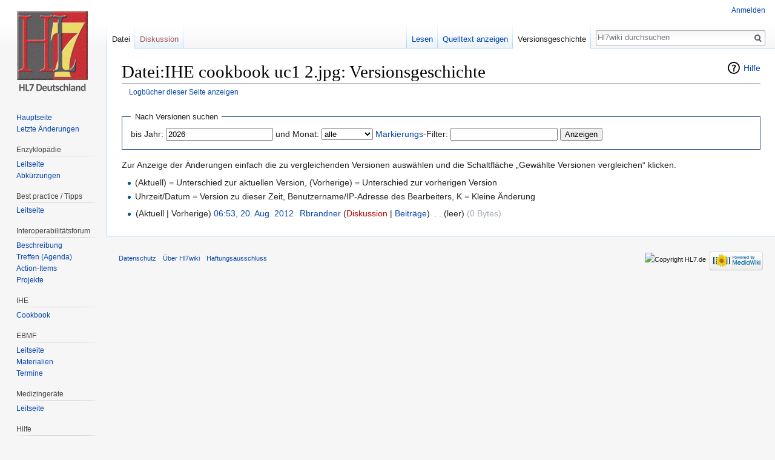

--- FILE ---
content_type: text/html; charset=UTF-8
request_url: https://wiki.hl7.de/index.php?title=Datei:IHE_cookbook_uc1_2.jpg&action=history
body_size: 4680
content:
<!DOCTYPE html>
<html class="client-nojs" lang="de" dir="ltr">
<head>
<meta charset="UTF-8"/>
<title>Datei:IHE cookbook uc1 2.jpg: Versionsgeschichte – Hl7wiki</title>
<script>document.documentElement.className = document.documentElement.className.replace( /(^|\s)client-nojs(\s|$)/, "$1client-js$2" );</script>
<script>(window.RLQ=window.RLQ||[]).push(function(){mw.config.set({"wgCanonicalNamespace":"File","wgCanonicalSpecialPageName":false,"wgNamespaceNumber":6,"wgPageName":"Datei:IHE_cookbook_uc1_2.jpg","wgTitle":"IHE cookbook uc1 2.jpg","wgCurRevisionId":5229,"wgRevisionId":0,"wgArticleId":713,"wgIsArticle":false,"wgIsRedirect":false,"wgAction":"history","wgUserName":null,"wgUserGroups":["*"],"wgCategories":[],"wgBreakFrames":false,"wgPageContentLanguage":"de","wgPageContentModel":"wikitext","wgSeparatorTransformTable":[",\t.",".\t,"],"wgDigitTransformTable":["",""],"wgDefaultDateFormat":"dmy","wgMonthNames":["","Januar","Februar","März","April","Mai","Juni","Juli","August","September","Oktober","November","Dezember"],"wgMonthNamesShort":["","Jan.","Feb.","Mär.","Apr.","Mai","Jun.","Jul.","Aug.","Sep.","Okt.","Nov.","Dez."],"wgRelevantPageName":"Datei:IHE_cookbook_uc1_2.jpg","wgRelevantArticleId":713,"wgRequestId":"aW6@eMKXBkgxQt5LieiIeAAAAEU","wgIsProbablyEditable":false,"wgRelevantPageIsProbablyEditable":false,"wgRestrictionEdit":[],"wgRestrictionMove":[],"wgRestrictionUpload":[]});mw.loader.state({"site.styles":"ready","noscript":"ready","user.styles":"ready","user":"ready","user.options":"loading","user.tokens":"loading","mediawiki.action.history.styles":"ready","mediawiki.special.changeslist":"ready","mediawiki.helplink":"ready","mediawiki.legacy.shared":"ready","mediawiki.legacy.commonPrint":"ready","mediawiki.sectionAnchor":"ready","mediawiki.feedlink":"ready","mediawiki.skinning.interface":"ready","skins.vector.styles":"ready"});mw.loader.implement("user.options@1wzrrbt",function($,jQuery,require,module){/*@nomin*/mw.user.options.set({"variant":"de"});
});mw.loader.implement("user.tokens@0klpfkw",function($,jQuery,require,module){/*@nomin*/mw.user.tokens.set({"editToken":"+\\","patrolToken":"+\\","watchToken":"+\\","csrfToken":"+\\"});
});mw.loader.load(["mediawiki.action.history","site","mediawiki.page.startup","mediawiki.user","mediawiki.hidpi","mediawiki.page.ready","mediawiki.searchSuggest","skins.vector.js"]);});</script>
<link rel="stylesheet" href="/load.php?debug=false&amp;lang=de&amp;modules=mediawiki.action.history.styles%7Cmediawiki.feedlink%2Chelplink%2CsectionAnchor%7Cmediawiki.legacy.commonPrint%2Cshared%7Cmediawiki.skinning.interface%7Cmediawiki.special.changeslist%7Cskins.vector.styles&amp;only=styles&amp;skin=vector"/>
<script async="" src="/load.php?debug=false&amp;lang=de&amp;modules=startup&amp;only=scripts&amp;skin=vector"></script>
<meta name="ResourceLoaderDynamicStyles" content=""/>
<link rel="stylesheet" href="/load.php?debug=false&amp;lang=de&amp;modules=site.styles&amp;only=styles&amp;skin=vector"/>
<meta name="generator" content="MediaWiki 1.31.0"/>
<meta name="robots" content="noindex,nofollow"/>
<link rel="shortcut icon" href="/hl7assets/fav-hl7.ico"/>
<link rel="search" type="application/opensearchdescription+xml" href="/opensearch_desc.php" title="Hl7wiki (de)"/>
<link rel="EditURI" type="application/rsd+xml" href="https://wiki.hl7.de/api.php?action=rsd"/>
<link rel="alternate" type="application/atom+xml" title="Atom-Feed für „Datei:IHE cookbook uc1 2.jpg“" href="/index.php?title=Datei:IHE_cookbook_uc1_2.jpg&amp;feed=atom&amp;action=history"/>
<link rel="alternate" type="application/atom+xml" title="Atom-Feed für „Hl7wiki“" href="/index.php?title=Spezial:Letzte_%C3%84nderungen&amp;feed=atom"/>
<!--[if lt IE 9]><script src="/load.php?debug=false&amp;lang=de&amp;modules=html5shiv&amp;only=scripts&amp;skin=vector&amp;sync=1"></script><![endif]-->
</head>
<body class="mediawiki ltr sitedir-ltr capitalize-all-nouns mw-hide-empty-elt ns-6 ns-subject page-Datei_IHE_cookbook_uc1_2_jpg rootpage-Datei_IHE_cookbook_uc1_2_jpg skin-vector action-history">		<div id="mw-page-base" class="noprint"></div>
		<div id="mw-head-base" class="noprint"></div>
		<div id="content" class="mw-body" role="main">
			<a id="top"></a>
			<div class="mw-indicators mw-body-content">
<div id="mw-indicator-mw-helplink" class="mw-indicator"><a href="//meta.wikimedia.org/wiki/Special:MyLanguage/Help:Page_history" target="_blank" class="mw-helplink">Hilfe</a></div>
</div>
<h1 id="firstHeading" class="firstHeading" lang="de">Datei:IHE cookbook uc1 2.jpg: Versionsgeschichte</h1>			<div id="bodyContent" class="mw-body-content">
								<div id="contentSub"><a href="/index.php?title=Spezial:Logbuch&amp;page=Datei%3AIHE+cookbook+uc1+2.jpg" title="Spezial:Logbuch">Logbücher dieser Seite anzeigen</a></div>
								<div id="jump-to-nav" class="mw-jump">
					Wechseln zu:					<a href="#mw-head">Navigation</a>, 					<a href="#p-search">Suche</a>
				</div>
				<div id="mw-content-text"><form action="/index.php" method="get" id="mw-history-searchform"><fieldset id="mw-history-search">
<legend>Nach Versionen suchen</legend>
<input type="hidden" value="Datei:IHE_cookbook_uc1_2.jpg" name="title"/>
<input type="hidden" value="history" name="action"/>
<label for="year">bis Jahr:</label> <input id="year" maxlength="4" size="7" type="number" value="2026" name="year"/> <label for="month">und Monat:</label> <select name="month" id="month" class="mw-month-selector"><option value="-1">alle</option>
<option value="1">Januar</option>
<option value="2">Februar</option>
<option value="3">März</option>
<option value="4">April</option>
<option value="5">Mai</option>
<option value="6">Juni</option>
<option value="7">Juli</option>
<option value="8">August</option>
<option value="9">September</option>
<option value="10">Oktober</option>
<option value="11">November</option>
<option value="12">Dezember</option></select>&#160;<label for="tagfilter"><a href="/index.php?title=Spezial:Markierungen" title="Spezial:Markierungen">Markierungs</a>-Filter:</label>&#160;<input name="tagfilter" size="20" value="" class="mw-tagfilter-input mw-ui-input mw-ui-input-inline" id="tagfilter" />&#160;<input type="submit" value="Anzeigen"/>
</fieldset>
</form><div class="mw-history-legend">
<p>Zur Anzeige der Änderungen einfach die zu vergleichenden Versionen auswählen und die Schaltfläche „Gewählte Versionen vergleichen“ klicken.<br/>
</p>
<ul><li>(Aktuell) = Unterschied zur aktuellen Version, (Vorherige) = Unterschied zur vorherigen Version</li>
<li>Uhrzeit/Datum = Version zu dieser Zeit, Benutzername/IP-Adresse des Bearbeiters, K = Kleine Änderung</li></ul>
</div>
<form action="/index.php" id="mw-history-compare">
<input type="hidden" value="Datei:IHE_cookbook_uc1_2.jpg" name="title"/>
<input type="hidden" value="historysubmit" name="action"/>
<input type="hidden" value="revision" name="type"/>
<div>
</div><ul id="pagehistory">
<li data-mw-revid="5229"><span class="mw-history-histlinks">(Aktuell | Vorherige)</span> <a href="/index.php?title=Datei:IHE_cookbook_uc1_2.jpg&amp;oldid=5229" class="mw-changeslist-date" title="Datei:IHE cookbook uc1 2.jpg">06:53, 20. Aug. 2012</a>‎ <span class='history-user'><a href="/index.php?title=Benutzer:Rbrandner" class="mw-userlink" title="Benutzer:Rbrandner"><bdi>Rbrandner</bdi></a> <span class="mw-usertoollinks">(<a href="/index.php?title=Benutzer_Diskussion:Rbrandner&amp;action=edit&amp;redlink=1" class="new mw-usertoollinks-talk" title="Benutzer Diskussion:Rbrandner (Seite nicht vorhanden)">Diskussion</a> | <a href="/index.php?title=Spezial:Beitr%C3%A4ge/Rbrandner" class="mw-usertoollinks-contribs" title="Spezial:Beiträge/Rbrandner">Beiträge</a>)</span></span>‎ <span class="mw-changeslist-separator">. .</span> <span class="history-size">(leer)</span> <span dir="ltr" class="mw-plusminus-null" title="0 Bytes nach der Änderung">(0 Bytes)</span>‎</li>
</ul>
</form></div>					<div class="printfooter">
						Abgerufen von „<a dir="ltr" href="https://wiki.hl7.de/index.php?title=Datei:IHE_cookbook_uc1_2.jpg">https://wiki.hl7.de/index.php?title=Datei:IHE_cookbook_uc1_2.jpg</a>“					</div>
				<div id="catlinks" class="catlinks catlinks-allhidden" data-mw="interface"></div>				<div class="visualClear"></div>
							</div>
		</div>
		<div id="mw-navigation">
			<h2>Navigationsmenü</h2>
			<div id="mw-head">
									<div id="p-personal" role="navigation" class="" aria-labelledby="p-personal-label">
						<h3 id="p-personal-label">Meine Werkzeuge</h3>
						<ul>
							<li id="pt-login"><a href="/index.php?title=Spezial:Anmelden&amp;returnto=Datei%3AIHE+cookbook+uc1+2.jpg&amp;returntoquery=action%3Dhistory" title="Sich anzumelden wird gerne gesehen, ist jedoch nicht zwingend erforderlich. [o]" accesskey="o">Anmelden</a></li>						</ul>
					</div>
									<div id="left-navigation">
										<div id="p-namespaces" role="navigation" class="vectorTabs" aria-labelledby="p-namespaces-label">
						<h3 id="p-namespaces-label">Namensräume</h3>
						<ul>
							<li id="ca-nstab-image" class="selected"><span><a href="/index.php?title=Datei:IHE_cookbook_uc1_2.jpg" title="Dateiseite anzeigen [c]" accesskey="c">Datei</a></span></li><li id="ca-talk" class="new"><span><a href="/index.php?title=Datei_Diskussion:IHE_cookbook_uc1_2.jpg&amp;action=edit&amp;redlink=1" rel="discussion" title="Diskussion zum Seiteninhalt (Seite nicht vorhanden) [t]" accesskey="t">Diskussion</a></span></li>						</ul>
					</div>
										<div id="p-variants" role="navigation" class="vectorMenu emptyPortlet" aria-labelledby="p-variants-label">
												<input type="checkbox" class="vectorMenuCheckbox" aria-labelledby="p-variants-label" />
						<h3 id="p-variants-label">
							<span>Varianten</span>
						</h3>
						<div class="menu">
							<ul>
															</ul>
						</div>
					</div>
									</div>
				<div id="right-navigation">
										<div id="p-views" role="navigation" class="vectorTabs" aria-labelledby="p-views-label">
						<h3 id="p-views-label">Ansichten</h3>
						<ul>
							<li id="ca-view" class="collapsible"><span><a href="/index.php?title=Datei:IHE_cookbook_uc1_2.jpg">Lesen</a></span></li><li id="ca-viewsource" class="collapsible"><span><a href="/index.php?title=Datei:IHE_cookbook_uc1_2.jpg&amp;action=edit" title="Diese Seite ist geschützt. Ihr Quelltext kann dennoch angesehen und kopiert werden. [e]" accesskey="e">Quelltext anzeigen</a></span></li><li id="ca-history" class="collapsible selected"><span><a href="/index.php?title=Datei:IHE_cookbook_uc1_2.jpg&amp;action=history" title="Frühere Versionen dieser Seite [h]" accesskey="h">Versionsgeschichte</a></span></li>						</ul>
					</div>
										<div id="p-cactions" role="navigation" class="vectorMenu emptyPortlet" aria-labelledby="p-cactions-label">
						<input type="checkbox" class="vectorMenuCheckbox" aria-labelledby="p-cactions-label" />
						<h3 id="p-cactions-label"><span>Mehr</span></h3>
						<div class="menu">
							<ul>
															</ul>
						</div>
					</div>
										<div id="p-search" role="search">
						<h3>
							<label for="searchInput">Suche</label>
						</h3>
						<form action="/index.php" id="searchform">
							<div id="simpleSearch">
								<input type="search" name="search" placeholder="Hl7wiki durchsuchen" title="Hl7wiki durchsuchen [f]" accesskey="f" id="searchInput"/><input type="hidden" value="Spezial:Suche" name="title"/><input type="submit" name="fulltext" value="Suchen" title="Suche nach Seiten, die diesen Text enthalten" id="mw-searchButton" class="searchButton mw-fallbackSearchButton"/><input type="submit" name="go" value="Seite" title="Gehe direkt zu der Seite mit genau diesem Namen, falls sie vorhanden ist." id="searchButton" class="searchButton"/>							</div>
						</form>
					</div>
									</div>
			</div>
			<div id="mw-panel">
				<div id="p-logo" role="banner"><a class="mw-wiki-logo" href="/index.php?title=Hauptseite"  title="Hauptseite"></a></div>
						<div class="portal" role="navigation" id="p-Hauptnavigation" aria-labelledby="p-Hauptnavigation-label">
			<h3 id="p-Hauptnavigation-label">Hauptnavigation</h3>
			<div class="body">
								<ul>
					<li id="n-mainpage"><a href="/index.php?title=Hauptseite" title="Hauptseite anzeigen [z]" accesskey="z">Hauptseite</a></li><li id="n-recentchanges"><a href="/index.php?title=Spezial:Letzte_%C3%84nderungen" title="Liste der letzten Änderungen in diesem Wiki [r]" accesskey="r">Letzte Änderungen</a></li>				</ul>
							</div>
		</div>
			<div class="portal" role="navigation" id="p-Enzyklop.C3.A4die" aria-labelledby="p-Enzyklop.C3.A4die-label">
			<h3 id="p-Enzyklop.C3.A4die-label">Enzyklopädie</h3>
			<div class="body">
								<ul>
					<li id="n-Leitseite"><a href="/index.php?title=Kategorie:Enzyklop%C3%A4die">Leitseite</a></li><li id="n-Abk.C3.BCrzungen"><a href="/index.php?title=Kategorie:Abk%C3%BCrzungen">Abkürzungen</a></li>				</ul>
							</div>
		</div>
			<div class="portal" role="navigation" id="p-Best_practice_.2F_Tipps" aria-labelledby="p-Best_practice_.2F_Tipps-label">
			<h3 id="p-Best_practice_.2F_Tipps-label">Best practice / Tipps</h3>
			<div class="body">
								<ul>
					<li id="n-Leitseite"><a href="/index.php?title=Kategorie:Best_practice">Leitseite</a></li>				</ul>
							</div>
		</div>
			<div class="portal" role="navigation" id="p-Interoperabilit.C3.A4tsforum" aria-labelledby="p-Interoperabilit.C3.A4tsforum-label">
			<h3 id="p-Interoperabilit.C3.A4tsforum-label">Interoperabilitätsforum</h3>
			<div class="body">
								<ul>
					<li id="n-Beschreibung"><a href="/index.php?title=Interoperabilit%C3%A4tsforum">Beschreibung</a></li><li id="n-Treffen-.28Agenda.29"><a href="/index.php?title=Kategorie:IF_Treffen">Treffen (Agenda)</a></li><li id="n-Action-Items"><a href="/index.php?title=IF_Action_Items">Action-Items</a></li><li id="n-Projekte"><a href="/index.php?title=Kategorie:Projekte">Projekte</a></li>				</ul>
							</div>
		</div>
			<div class="portal" role="navigation" id="p-IHE" aria-labelledby="p-IHE-label">
			<h3 id="p-IHE-label">IHE</h3>
			<div class="body">
								<ul>
					<li id="n-Cookbook"><a href="/index.php?title=IHE_DE_Cookbook">Cookbook</a></li>				</ul>
							</div>
		</div>
			<div class="portal" role="navigation" id="p-EBMF" aria-labelledby="p-EBMF-label">
			<h3 id="p-EBMF-label">EBMF</h3>
			<div class="body">
								<ul>
					<li id="n-Leitseite"><a href="/index.php?title=EBMF">Leitseite</a></li><li id="n-Materialien"><a href="/index.php?title=EBMF_Materialien">Materialien</a></li><li id="n-Termine"><a href="/index.php?title=EBMF_Termine">Termine</a></li>				</ul>
							</div>
		</div>
			<div class="portal" role="navigation" id="p-Medizinger.C3.A4te" aria-labelledby="p-Medizinger.C3.A4te-label">
			<h3 id="p-Medizinger.C3.A4te-label">Medizingeräte</h3>
			<div class="body">
								<ul>
					<li id="n-Leitseite"><a href="/index.php?title=Medizinger%C3%A4te">Leitseite</a></li>				</ul>
							</div>
		</div>
			<div class="portal" role="navigation" id="p-Hilfe" aria-labelledby="p-Hilfe-label">
			<h3 id="p-Hilfe-label">Hilfe</h3>
			<div class="body">
								<ul>
					<li id="n-Terminologien"><a href="/index.php?title=Hilfe:Terminologien">Terminologien</a></li><li id="n-Templates"><a href="/index.php?title=Hilfe:Templates">Templates</a></li><li id="n-Leitf.C3.A4den"><a href="/index.php?title=Hilfe:Implementierungsleitfaden">Leitfäden</a></li><li id="n-Syntax-hervorheben"><a href="/index.php?title=Hilfe:Syntaxhervorhebung">Syntax hervorheben</a></li><li id="n-Bildsymbole"><a href="/index.php?title=Hilfe:Iconsinuse">Bildsymbole</a></li><li id="n-Enzyklop.C3.A4die"><a href="/index.php?title=Hilfe:Enzyklop%C3%A4die">Enzyklopädie</a></li><li id="n-Wiki"><a href="/index.php?title=Hilfe:Wiki">Wiki</a></li>				</ul>
							</div>
		</div>
			<div class="portal" role="navigation" id="p-tb" aria-labelledby="p-tb-label">
			<h3 id="p-tb-label">Werkzeuge</h3>
			<div class="body">
								<ul>
					<li id="t-whatlinkshere"><a href="/index.php?title=Spezial:Linkliste/Datei:IHE_cookbook_uc1_2.jpg" title="Liste aller Seiten, die hierher verlinken [j]" accesskey="j">Links auf diese Seite</a></li><li id="t-recentchangeslinked"><a href="/index.php?title=Spezial:%C3%84nderungen_an_verlinkten_Seiten/Datei:IHE_cookbook_uc1_2.jpg" rel="nofollow" title="Letzte Änderungen an Seiten, die von hier verlinkt sind [k]" accesskey="k">Änderungen an verlinkten Seiten</a></li><li id="feedlinks"><a href="/index.php?title=Datei:IHE_cookbook_uc1_2.jpg&amp;feed=atom&amp;action=history" id="feed-atom" rel="alternate" type="application/atom+xml" class="feedlink" title="Atom-Feed dieser Seite">Atom</a></li><li id="t-specialpages"><a href="/index.php?title=Spezial:Spezialseiten" title="Liste aller Spezialseiten [q]" accesskey="q">Spezialseiten</a></li><li id="t-info"><a href="/index.php?title=Datei:IHE_cookbook_uc1_2.jpg&amp;action=info" title="Weitere Informationen über diese Seite">Seiten­informationen</a></li>				</ul>
							</div>
		</div>
				</div>
		</div>
				<div id="footer" role="contentinfo">
						<ul id="footer-places">
								<li id="footer-places-privacy"><a href="/index.php?title=Hl7wiki:Datenschutz" title="Hl7wiki:Datenschutz">Datenschutz</a></li>
								<li id="footer-places-about"><a href="/index.php?title=Hl7wiki:%C3%9Cber_Hl7wiki" title="Hl7wiki:Über Hl7wiki">Über Hl7wiki</a></li>
								<li id="footer-places-disclaimer"><a href="/index.php?title=Hl7wiki:Impressum" title="Hl7wiki:Impressum">Haftungsausschluss</a></li>
							</ul>
										<ul id="footer-icons" class="noprint">
										<li id="footer-copyrightico">
						<img src="" alt="Copyright HL7.de" width="88" height="31"/>					</li>
										<li id="footer-poweredbyico">
						<a href="//www.mediawiki.org/"><img src="/resources/assets/poweredby_mediawiki_88x31.png" alt="Powered by MediaWiki" srcset="/resources/assets/poweredby_mediawiki_132x47.png 1.5x, /resources/assets/poweredby_mediawiki_176x62.png 2x" width="88" height="31"/></a>					</li>
									</ul>
						<div style="clear: both;"></div>
		</div>
		<script>(window.RLQ=window.RLQ||[]).push(function(){mw.config.set({"wgBackendResponseTime":27});});</script>
	</body>
</html>
